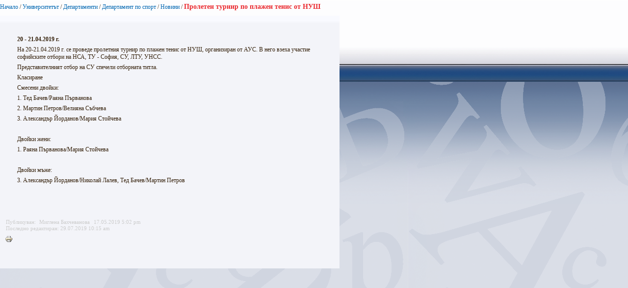

--- FILE ---
content_type: text/html; charset=utf-8
request_url: https://www.uni-sofia.bg/index.php/bul/layout/set/print/layout/set/print/layout/set/print/layout/set/print/universitet_t/departamenti/departament_po_sport/novini/proleten_turnir_po_plazhen_tenis_ot_nush
body_size: 1992
content:


<!DOCTYPE html PUBLIC "-//W3C//DTD XHTML 1.0 Transitional//EN"
    "http://www.w3.org/TR/xhtml1/DTD/xhtml1-transitional.dtd">
<html xmlns="http://www.w3.org/1999/xhtml" xml:lang="bg-BG" lang="bg-BG">

<head>    <script language="JavaScript" type="text/javascript" src="/design/standard/javascript/tools/ezjsselection.js"></script>    <script language="JavaScript" type="text/javascript" src="/extension/ezwebin/design/ezwebin/javascript/insertmedia.js"></script>
    <link rel="stylesheet" type="text/css" href="/extension/ezwebin/design/ezwebin/stylesheets/core.css" />

<style type="text/css">    @import url("/extension/ezmultiupload/design/standard/stylesheets/ezmultiupload.css");    @import url("/extension/ezclasslists/design/standard/stylesheets/classlists.css");</style>
                                              
    <title>Пролетен турнир по плажен тенис от НУШ  / Новини / Департамент по спорт / Департаменти / Университетът / Начало - Софийски университет &quot;Св. Климент Охридски&quot;</title>

    
    
    
        <meta http-equiv="Content-Type" content="text/html; charset=utf-8" />

        <meta http-equiv="Content-language" content="bg-BG" />

    
        <meta name="author" content="Софийски Университет Св. Климент Охридски" />

        <meta name="copyright" content="Софийски Университет Св. Климент Охридски" />

        <meta name="description" content="Софийски Университет Св. Климент Охридски" />

        <meta name="keywords" content="университет, софия, климент, охридски" />

    
    <meta name="MSSmartTagsPreventParsing" content="TRUE" />
    <meta name="generator" content="eZ Publish" />
    
<link rel="Home" href="/index.php/bul/layout/set/print/layout/set/print/layout/set/print/layout/set/print" title="Начална страница Софийски университет "Св. Климент Охридски"" />
<link rel="Index" href="/index.php/bul/layout/set/print/layout/set/print/layout/set/print/layout/set/print" />
<link rel="Top"  href="/index.php/bul/layout/set/print/layout/set/print/layout/set/print/layout/set/print" title="Пролетен турнир по плажен тенис от НУШ  / Новини / Департамент по спорт / Департаменти / Университетът / Начало - Софийски университет &quot;Св. Климент Охридски&quot;" />
<link rel="Search" href="/index.php/bul/layout/set/print/layout/set/print/layout/set/print/layout/set/print/content/advancedsearch" title="Търси Софийски университет "Св. Климент Охридски"" />
<link rel="Shortcut icon" href="/extension/ezwebin/design/ezwebin/images/favicon.ico" type="image/x-icon" />
<link rel="icon" href="/extension/ezwebin/design/ezwebin/images/favicon.ico" type="image/x-icon" />
<link rel="Copyright" href="/index.php/bul/layout/set/print/layout/set/print/layout/set/print/layout/set/print/ezinfo/copyright" />
<link rel="Author" href="/index.php/bul/layout/set/print/layout/set/print/layout/set/print/layout/set/print/ezinfo/about" />

<style type="text/css">
    @import url(/extension/ezwebin/design/ezwebin/stylesheets/core.css);
    @import url(/design/standard/stylesheets/debug.css);
    @import url(/extension/ezwebin/design/ezwebin/stylesheets/pagelayout.css);
    @import url(/extension/ezwebin/design/ezwebin/stylesheets/content.css);
    @import url(/extension/ezwebin/design/ezwebin/stylesheets/websitetoolbar.css);
        @import url("/extension/ezmultiupload/design/standard/stylesheets/ezmultiupload.css");
        @import url("/extension/ezclasslists/design/standard/stylesheets/classlists.css");
    
        @import url(/extension/ezwebin/design/ezwebin/stylesheets/sIFR-screen.css);

</style>
<link rel="stylesheet" type="text/css" href="/extension/ezwebin/design/ezwebin/stylesheets/print.css" media="print" />
<!-- IE conditional comments; for bug fixes for different IE versions -->
<!--[if IE 5]>     <style type="text/css"> @import url(/extension/ezwebin/design/ezwebin/stylesheets/browsers/ie5.css);    </style> <![endif]-->
<!--[if lte IE 7]> <style type="text/css"> @import url(/extension/ezwebin/design/ezwebin/stylesheets/browsers/ie7lte.css); </style> <![endif]-->
<!--[if IE 6]>     <style type="text/css"> @import url("/extension/ezwebin/design/ezwebin/stylesheets/ie6.css.php");    </style> <![endif]-->
    <script language="javascript" type="text/javascript" src="/design/standard/javascript/tools/ezjsselection.js"></script>    <script language="javascript" type="text/javascript" src="/extension/ezwebin/design/ezwebin/javascript/insertmedia.js"></script>
<!--[if IE 6]>
<script language="javascript" type="text/javascript" src="/extension/ezwebin/design/ezwebin/javascript/DD_belatedPNG_0.0.8a-min.js"></script>
<script>
  DD_belatedPNG.fix('#topmenu');
</script>
<![endif]-->


<script language="javascript" type="text/javascript" src="/extension/ezwebin/design/ezwebin/javascript/swfobject.js"></script>
<script language="javascript" type="text/javascript" src="/extension/ezwebin/design/ezwebin/javascript/sifr.js"></script>
<script language="javascript" type="text/javascript" src="/extension/ezwebin/design/ezwebin/javascript/jquery.pack.js"></script>


</head>

<body style="text-align: left">

  <!-- Path area: END -->
    <div id="pathfront">
    <!-- Path content: START -->
<p>
						<a href="/index.php/bul/layout/set/print/layout/set/print/layout/set/print/layout/set/print">Начало</a>
					<span>/</span>					<a href="/index.php/bul/layout/set/print/layout/set/print/layout/set/print/layout/set/print/universitet_t">Университетът</a>
					<span>/</span>					<a href="/index.php/bul/layout/set/print/layout/set/print/layout/set/print/layout/set/print/universitet_t/departamenti">Департаменти</a>
					<span>/</span>					<a href="/index.php/bul/layout/set/print/layout/set/print/layout/set/print/layout/set/print/universitet_t/departamenti/departament_po_sport">Департамент по спорт</a>
					<span>/</span>					<a href="/index.php/bul/layout/set/print/layout/set/print/layout/set/print/layout/set/print/universitet_t/departamenti/departament_po_sport/novini">Новини</a>
					<span>/</span>					<span class="end">Пролетен турнир по плажен тенис от НУШ </span>
					</p>
<!-- Path content: END -->  </div>





<div id="main-left" class="article">
    <div class="content-view-full">
        <div class="class-article">



		<div class="contentbox">
			<span class="top">&nbsp;</span>
			<span class="bottom">&nbsp;</span>

			<div class="content">			
													
		        		            		                <div class="attribute-short">
		                    
<p>20 - 21.04.2019 г.</p>		                </div>
		            		        
		        		            <div class="attribute-long">
		                
<p>На 20-21.04.2019 г. се проведе пролетния турнир по плажен тенис от НУШ, организиран от АУС. В него взеха участие софийските отбори на НСА, ТУ - София, СУ, ЛТУ, УНСС. </p><p>Представителният отбор на СУ спечели отборната титла.</p><p>Класиране</p><p>Смесени двойки:</p><p>1. Тед Бачев/Раяна Първанова</p><p>2. Мартин Петров/Велияна Събчева</p><p>3. Александър Йорданов/Мария Стойчева</p><p>&nbsp;</p><p>Двойки жени:</p><p>1. Раяна Първанова/Мария Стойчева</p><p>&nbsp;</p><p>Двойки мъже:</p><p>3. Александър Йорданов/Николай Лалев, Тед Бачев/Мартин Петров</p>		            </div>
		        			</div>
		</div>
<div class="attribute-byline">
        <p class="date">Публикуван: </p>
                <p class="date">
             Миглена Бахчеванова        </p>
                <p class="date">
             17.05.2019 5:02 pm
        </p>
<br/> 
<p class="date">Последно редактиран: 29.07.2019 10:15 am</p>        
        
        </div>

                        
        <div class="content-links">
        <div class="attribute-print">
              <a href="/index.php/bul/layout/set/print/layout/set/print/layout/set/print/layout/set/print/layout/set/print/content/view/full/255013" title="Printer-friendly version" onclick = "window.open(this.href); return false">Printer-friendly version</a>
        </div>
                        </div>

        </div>
    </div>
	
</div>






<script type="text/javascript">
  window.print();
  window.close();
</script>



</body>
</html>


--- FILE ---
content_type: application/javascript
request_url: https://www.uni-sofia.bg/design/standard/javascript/tools/ezjsselection.js
body_size: 529
content:
//
// Created on: <20-Jul-2004 10:54:01 fh>
//
// SOFTWARE NAME: eZ Publish
// SOFTWARE RELEASE: 4.2.0
// BUILD VERSION: 24182
// COPYRIGHT NOTICE: Copyright (C) 1999-2009 eZ Systems AS
// SOFTWARE LICENSE: GNU General Public License v2.0
// NOTICE: >
//   This program is free software; you can redistribute it and/or
//   modify it under the terms of version 2.0  of the GNU General
//   Public License as published by the Free Software Foundation.
//
//   This program is distributed in the hope that it will be useful,
//   but WITHOUT ANY WARRANTY; without even the implied warranty of
//   MERCHANTABILITY or FITNESS FOR A PARTICULAR PURPOSE.  See the
//   GNU General Public License for more details.
//
//   You should have received a copy of version 2.0 of the GNU General
//   Public License along with this program; if not, write to the Free
//   Software Foundation, Inc., 51 Franklin Street, Fifth Floor, Boston,
//   MA 02110-1301, USA.
//
//
            
/*! \file ezjsselection.js
*/


/*! 
    Invert the status of checkboxes named 'checkboxname' in form 'formname'.
    If you have a list of checkboxes name them with 'someName[]' in order to toggle them all.
*/
function ezjs_toggleCheckboxes( formname, checkboxname )
{
    with( formname )
	{
        for( var i=0; i<elements.length; i++ )
        {
            if( elements[i].type == 'checkbox' && elements[i].name == checkboxname && elements[i].disabled == "" )
            {
                if( elements[i].checked == true )
                {
                    elements[i].checked = false;
                }
                else
                {
                    elements[i].checked = true;
                }
            }
        }
    }
}
